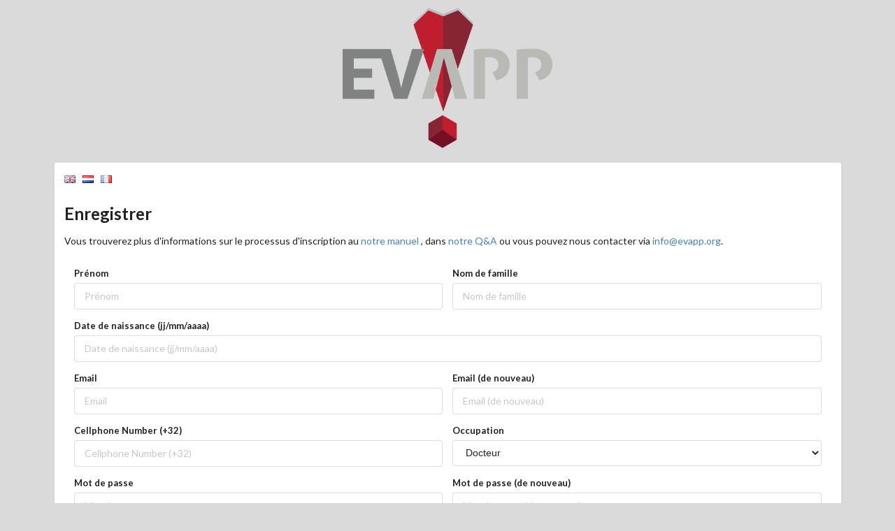

--- FILE ---
content_type: text/html; charset=utf-8
request_url: https://adminapi.evapp.org/signup/personal/?lang=fr
body_size: 6819
content:
<!DOCTYPE html>
<html>
<head>
    <meta charset="utf-8"/>
    <meta http-equiv="X-UA-Compatible" content="IE=edge,chrome=1"/>
    <meta name="viewport" content="width=device-width, initial-scale=1.0, maximum-scale=1.0">

    <title>EVapp</title>
    <link rel="stylesheet" href="/static/css/semantic.min.css">
    <link rel="stylesheet" type="text/css" href="/static/css/style.css">
    <script src="https://code.jquery.com/jquery-3.2.1.min.js"></script>
    <script src="/static/js/semantic.min.js"></script>
    <style type="text/css">
        body {
            background-color: #DADADA;
        }
    </style>
</head>
<body>
<div class="ui main container">
    <div class="center aligned">
        <img src="/static/img/logo_300.png" style="display: block; margin: auto;">
    </div>
    <div class="ui segment" style="margin-bottom: 2em;">
        
    <div>
    <a href="?lang=en"><i class="gb flag"></i></a>
    <a href="?lang=nl"><i class="nl flag"></i></a>
    <a href="?lang=fr"><i class="fr flag"></i></a>
</div>
    <h2>Enregistrer</h2>
    <p>
        Vous trouverez plus d'informations sur le processus d'inscription au
        <a href="https://www.evapp.org/files/HandleidingRegistratie.pdf" target="_blank">
            notre manuel
        </a>
        , dans
        <a href="https://www.evapp.org/faq" target="_blank">
            notre Q&amp;A
        </a>
        ou vous pouvez nous contacter via
        <a href="mailto:info@evapp.org">info@evapp.org</a>.
    </p>
    <form action="/signup/personal/" method="POST">
        <input id="csrf_token" name="csrf_token" type="hidden" value="IjFiMTdkMjM2ODExOTFmZDdiMmE5ZTMyN2ViMDZjMjQ5MjUzYzIzNzIi.aW1VDA._wFoKfztAt7-r9uoLO2mRVACuuA">
        <div style="padding: 1em;">
            <div class="ui equal width form ">
                <div class="fields">
                    
                        <div class="field ">
    <label for="firstname">Prénom</label>
    <input id="firstname" name="firstname" placeholder="Prénom" required type="text" value="">
    
</div>
                    
                    
                        <div class="field ">
    <label for="lastname">Nom de famille</label>
    <input id="lastname" name="lastname" placeholder="Nom de famille" required type="text" value="">
    
</div>
                    
                </div>
                <div class="fields">
                    
                        <div class="field ">
    <label for="birthdate">Date de naissance (jj/mm/aaaa)</label>
    <input id="birthdate" name="birthdate" placeholder="Date de naissance (jj/mm/aaaa)" required type="text" value="">
    
</div>
                    
                </div>
                <div class="fields">
                    
                        <div class="field ">
    <label for="email">Email</label>
    <input id="email" name="email" placeholder="Email" required type="email" value="">
    
</div>
                    
                    
                        <div class="field ">
    <label for="email_confirm">Email (de nouveau)</label>
    <input id="email_confirm" name="email_confirm" placeholder="Email (de nouveau)" required type="email" value="">
    
</div>
                    
                </div>
                <div class="fields">
                    
                        <div class="field ">
    <label for="cellphone">Cellphone Number (+32)</label>
    <input id="cellphone" name="cellphone" placeholder="Cellphone Number (+32)" required type="text" value="">
    
</div>
                    
                    
                        <div class="field ">
    <label for="profession">Occupation</label>
    <select id="profession" name="profession" placeholder="Occupation" required><option value="1">Docteur</option><option value="5">Volontaire</option><option value="4">Développeur</option><option value="3">Infirmière A1</option><option value="6">Infirmière A2</option><option value="7">Ambulancier</option><option value="8">Pompiers</option><option value="9">Police</option><option value="10">Étudiant en médecine</option><option value="12">BLS certifiés</option><option value="13">Autres</option><option value="14">Sage-femme</option><option value="15">Sauveteur</option><option value="11">Rode-Kruis / Vlaamse-Kruis vrijwilliger</option><option value="16">Bedrijfshulpverlener </option></select>
    
</div>
                    
                </div>
                <div class="fields">
                    
                        <div class="field ">
    <label for="password">Mot de passe</label>
    <input id="password" name="password" placeholder="Mot de passe" required type="password" value="">
    
</div>
                    
                    
                        <div class="field ">
    <label for="password_confirm">Mot de passe (de nouveau)</label>
    <input id="password_confirm" name="password_confirm" placeholder="Mot de passe (de nouveau)" required type="password" value="">
    
</div>
                    
                </div>
                <div class="fields">
                    
                        <div class="field ">
    <label for="message">Information supplémentaire (facultatif)</label>
    <textarea id="message" name="message" placeholder="Information supplémentaire (facultatif)"></textarea>
    
</div>
                    
                </div>
                <div class="fields ui checkbox">
                    <div class="field">
                    
                        <input id="newsletter" name="newsletter" placeholder="J&#x27;accepte de recevoir la newsletter EVapp." type="checkbox" value="y">
                        <label for="newsletter">J'accepte de recevoir la newsletter EVapp.</label>
                    
                    </div>
                </div>
                <div class="fields ui checkbox">
                    <div class="field">
                        <input id="policy" name="policy" type="checkbox" onchange="document.getElementById('next_step').disabled = !this.checked;">
                        <label for="policy">
                            <span>
                            
                                J'ai lu et accepte la </span>&nbsp<a href="https://www.evapp.org/privacyverklaring.pdf" target="_blank"> politique de confidentialité </a>&nbsp<span> 
                            
                            </span>
                        </label>
                    </div>
                </div>
                <div class="fields">
                    <div class="field">
                        <input id="next_step" type="submit" class="ui fluid large teal submit button" value="Étape suivante" disabled>
                    </div>
                </div>
            </div>
        </div>
    </form>

    </div>
</div>
</body>
</html>

--- FILE ---
content_type: text/css; charset=utf-8
request_url: https://adminapi.evapp.org/static/css/style.css
body_size: 2920
content:
.grey-text {
    color: #c0c0c0;
}

.small-text {
    font-size: 0.8em;
}

.fullwidth {
    width: 100%;
}

.text-center {
    text-align: center !important;
}

.ui.visible.left.sidebar ~ .pusher {
    margin-right: 260px;
  }


/*// Semantic UI has these classes, however they're only applicable to
// grids, containers, rows and columns.
// plus, there isn't any `mobile hidden`, `X hidden` class.
// this snippet is using the same class names and same approach
// plus a bit more but to all elements.
//
// see https://github.com/Semantic-Org/Semantic-UI/issues/1114*/

/* Mobile */
@media only screen and (max-width: 767px) {
  [class*="mobile hidden"],
  [class*="tablet only"]:not(.mobile),
  [class*="computer only"]:not(.mobile),
  [class*="large screen only"]:not(.mobile),
  [class*="widescreen only"]:not(.mobile),
  [class*="or lower hidden"] {
    display: none !important;
  }
  .ui.vertical.menu .item {
	overflow: auto;
	padding-left: unset;
	padding-right: unset;
  }

  .ui.vertical.menu .item > i.icon{
	width: 100%;
  }

  .mobile-img-downscale{
  	width:50px;
  }
  .ui.visible.sidebar.resp-sidebar {
  	width: 70px;
  }
  .ui.visible.left.sidebar ~ .pusher {
  margin-left: 70px;
  margin-right: 0px;
	-webkit-transform: initial;
  transform: initial;
  }
}

/* Tablet / iPad Portrait */
@media only screen and (min-width: 768px) and (max-width: 991px) {
  [class*="mobile only"]:not(.tablet),
  [class*="tablet hidden"],
  [class*="computer only"]:not(.tablet),
  [class*="large screen only"]:not(.tablet),
  [class*="widescreen only"]:not(.tablet),
  [class*="or lower hidden"]:not(.mobile) {
    display: none !important;
  }
}

/* Computer / Desktop / iPad Landscape */
@media only screen and (min-width: 992px) and (max-width: 1199px) {
  [class*="mobile only"]:not(.computer),
  [class*="tablet only"]:not(.computer),
  [class*="computer hidden"],
  [class*="large screen only"]:not(.computer),
  [class*="widescreen only"]:not(.computer),
  [class*="or lower hidden"]:not(.tablet):not(.mobile) {
    display: none !important;
  }
}

/* Large Monitor */
@media only screen and (min-width: 1200px) and (max-width: 1919px) {
  [class*="mobile only"]:not([class*="large screen"]),
  [class*="tablet only"]:not([class*="large screen"]),
  [class*="computer only"]:not([class*="large screen"]),
  [class*="large screen hidden"],
  [class*="widescreen only"]:not([class*="large screen"]),
  [class*="or lower hidden"]:not(.computer):not(.tablet):not(.mobile) {
    display: none !important;
  }
}

/* Widescreen Monitor */
@media only screen and (min-width: 1920px) {
  [class*="mobile only"]:not([class*="widescreen"]),
  [class*="tablet only"]:not([class*="widescreen"]),
  [class*="computer only"]:not([class*="widescreen"]),
  [class*="large screen only"]:not([class*="widescreen"]),
  [class*="widescreen hidden"],
  [class*="widescreen or lower hidden"] {
    display: none !important;
  }
}
